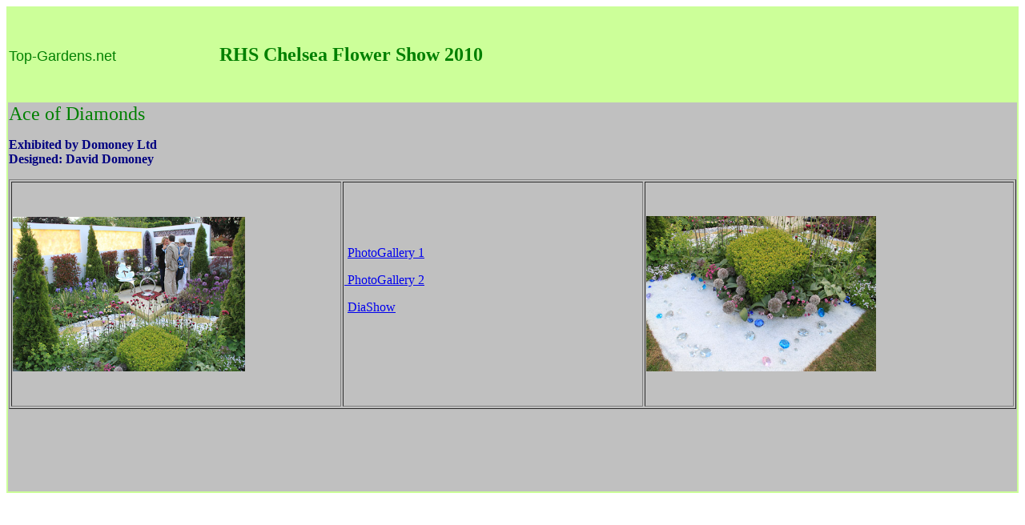

--- FILE ---
content_type: text/html
request_url: http://www.top-gardens.net/Englanti/Chelsea%202010/DavidD/index%20DavidD.htm
body_size: 783
content:
<html>

<head>
<meta http-equiv="Content-Language" content="fi">
<meta http-equiv="Content-Type" content="text/html; charset=windows-1252">
<meta name="GENERATOR" content="Microsoft FrontPage 4.0">
<meta name="ProgId" content="FrontPage.Editor.Document">
<title>Royal Horticultural Society&nbsp;&nbsp;&nbsp;&nbsp;&nbsp;&nbsp;&nbsp;
Chelsea Flower Show 2010</title>
</head>

<body>

<div align="left">
  <table border="0" width="100%" height="504" bgcolor="#CCFF99">
    <tr>
      <td width="100%" height="79" bgcolor="#CCFF99"><b><font color="#008000" size="5">&nbsp;&nbsp;</font></b>
        <p><font face="Arial" color="#008000" size="4">Top-Gardens.net</font><font color="#008000" size="5"><font face="Arial"><b>&nbsp;&nbsp;&nbsp;</b></font><b>&nbsp;&nbsp;&nbsp;&nbsp;&nbsp;&nbsp;&nbsp;&nbsp;&nbsp;&nbsp;&nbsp;&nbsp;&nbsp;&nbsp;&nbsp;&nbsp;&nbsp;
        RHS Chelsea Flower Show 2010&nbsp;</b></font></p>
        <p><b><font color="#008000" size="5">&nbsp;&nbsp;&nbsp;&nbsp;&nbsp;&nbsp;&nbsp;&nbsp;&nbsp;&nbsp;&nbsp;&nbsp;&nbsp;&nbsp;&nbsp;&nbsp;&nbsp;&nbsp;&nbsp;&nbsp;&nbsp;&nbsp;&nbsp;&nbsp;&nbsp;&nbsp;&nbsp;&nbsp;&nbsp;&nbsp;&nbsp;&nbsp;&nbsp;&nbsp;&nbsp;&nbsp;&nbsp;&nbsp;&nbsp;&nbsp;&nbsp;&nbsp;&nbsp;&nbsp;
        </font><font color="#008000" size="5">&nbsp;&nbsp;&nbsp;</font></b></p>
      </td>
    </tr>
    <tr>
      <td width="100%" height="413" valign="top" bgcolor="#C0C0C0"><font color="#008000" size="5">Ace of Diamonds</font>
        <dl>
          <dt><font color="#000080"><b>Exhibited by Domoney Ltd</b></font></dt>
          <dt><font color="#000080"><b>Designed: David Domoney</b></font></dt>
        </dl>
        <table border="1" width="100%" height="287">
          <tr>
            <td width="33%" height="281"><img border="0" src="Gallery%20DavidD/content/images/large/Kuva_kaikki_1914.jpg" width="290" height="193"></td>
            <td width="30%" height="281">&nbsp;<a href="Chelsea%202010%20David%20Domoney/index.html" target="_blank">PhotoGallery
              1</a>
              <p><a href="Gallery%20DavidD/index.html" target="_blank">&nbsp;PhotoGallery
              2</a></p>
              <p>&nbsp;<a href="slide.swf" target="_blank">DiaShow</a> 
              <p>&nbsp;</td>
            <td width="37%" height="281"><img border="0" src="Gallery%20DavidD/content/images/large/Kuva_kaikki_1912.jpg" width="287" height="194"></td>
          </tr>
        </table>
        <p>&nbsp;</p>
        <p>&nbsp;</p>
        <p>&nbsp;</p>
      </td>
    </tr>
  </table>
</div>

</body>

</html>
